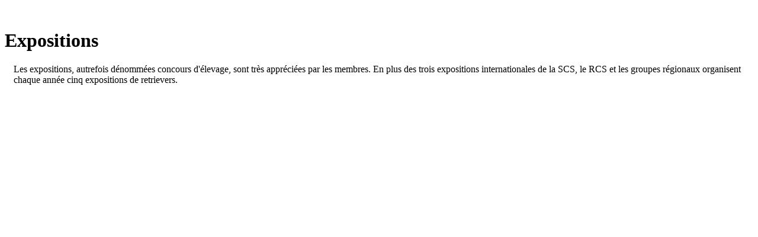

--- FILE ---
content_type: text/html; charset=utf-8
request_url: https://retriever.ch/fr/expositions/expositions-1/c42aa4b3221b
body_size: 760
content:
<!DOCTYPE html>
<html xmlns="http://www.w3.org/1999/xhtml">

  <body><div class="tile-row columns-2 tile-row-dynamic-content-width break-on-tablet break-on-mobile" style="margin-bottom:0px;margin-top:50px;padding-right:0px;padding-bottom:0px;padding-top:0px;padding-left:0px;" data-position="0" id="a8fa370008be4a7cb41a9b803330668e" data-url="https://retriever.ch/fr/expositions/expositions-1/c42aa4b3221b" data-uid="a8fa370008be4a7cb41a9b803330668e">

    <div class="background-options">

  
  
  
  
  


</div>

    <div class="tiles-wrapper">
      
        
  <div id="efc002b7aaad430ab92250ba33542449" data-uid="efc002b7aaad430ab92250ba33542449" data-position="0" data-url="https://retriever.ch/fr/expositions/expositions-1/c42aa4b3221b/32cbaab4d12b" data-action_conditions="{'last': False, 'first': True}" class="tile-valign-top tile language-switcher tile-text text-nocolor" style="padding-bottom:0px;margin-left:0px;padding-right:0px;margin-right:15px;padding-top:0px;padding-left:0px;" data-jsinit="" data-gridsize="6">

    <div class="background-options">

  
  
  
  
  


</div>

    <div class="tile-content">
    <h1>Expositions</h1>
  </div>

  </div>

      
        
  <div id="0aa2604493774ebeafc9fb86d4e58eb6" data-uid="0aa2604493774ebeafc9fb86d4e58eb6" data-position="1" data-url="https://retriever.ch/fr/expositions/expositions-1/c42aa4b3221b/b133c4a13ca2" data-action_conditions="{'last': True, 'first': False}" class="tile-valign-top tile language-switcher tile-text text-nocolor last" style="padding-bottom:0px;margin-left:15px;padding-right:0px;margin-right:0px;padding-top:0px;padding-left:0px;" data-jsinit="" data-gridsize="6">

    <div class="background-options">

  
  
  
  
  


</div>

    <div class="tile-content">
    <p>Les expositions, autrefois dénommées concours d'élevage, sont très appréciées par les membres. En plus des trois expositions internationales de la SCS, le RCS et les groupes régionaux organisent chaque année cinq expositions de retrievers.</p>
  </div>

  </div>

      
    </div>
  </div>

</body></html>